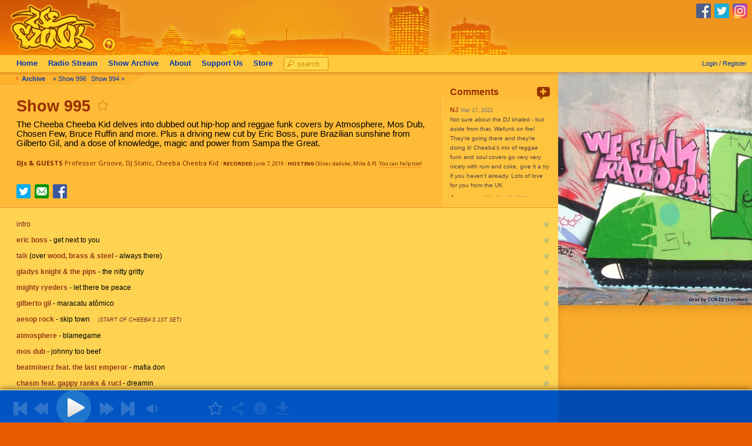

--- FILE ---
content_type: text/html; charset=utf-8
request_url: https://www.wefunkradio.com/show/995
body_size: 8802
content:
<!DOCTYPE html>
<html>
<head>
<title>WEFUNK Show 995</title>
<link rel="stylesheet" type="text/css" href="https://cache.wefunkradio.com/ver-4158/style/wefunk_v3.min.css"></link>
<link rel="stylesheet" type="text/css" href="https://cache.wefunkradio.com/ver-4158/style/showextra-dynplaylist-v2.min.css"></link>
<link rel="stylesheet" type="text/css" href="https://cache.wefunkradio.com/ver-4158/style/show-page.min.css"></link>
<link rel="stylesheet" type="text/css" href="https://fonts.googleapis.com/css?family=Noto+Sans:400,700"></link>
<link rel="stylesheet" type="text/css" href="https://fonts.googleapis.com/css?family=Open+Sans:300,400"></link>

<!--[if gte IE 3]>
<style type="text/css">
* html .lofix { zoom:1; }
#navdiv .clear {margin-top:-1px}
#navdiv FORM {margin-top:-2px;margin-left:-12px}
#navsearchli {position:relative;top:-1px;z-index:100}
.pagewrap-shadow {display:none}
.divimage-shadow {display:none}
</style>
<![endif]-->

<link rel="shortcut icon" href="https://cache.wefunkradio.com/images-small/favicon.ico">
<link rel="apple-touch-icon" href="https://cache.wefunkradio.com/images-small/apple-touch-icon.png">
<link rel="search" href="https://cache.wefunkradio.com/static/wefunk-opensearch.xml" type="application/opensearchdescription+xml" title="WEFUNK Radio Shows">
<meta name="description" content="WEFUNK Show 995 - The Cheeba Cheeba Kid delves into dubbed out hip-hop and reggae funk covers by Atmosphere, Mos Dub, Chosen Few, Bruce Ruffin and more. Plus a driving new cut by Eric Boss, pure Brazilian sunshine from Gilberto Gil, and a dose of knowledge, magic and power from Sampa the Great.">
<meta name="keywords" content="hip hop, hiphop, underground, rap, radio, podcast, groove, music, funky, wefunk, we funk, internet radio, shoutcast, streaming, dj, montreal, professor groove, dj static, mp3, audio blog, audio, blog, old school, songs, listen, station, online, server, soul, beats">
<script type="text/javascript">var WF={"apiHost":"https://api.wefunkradio.com","filerev":4158,"apiClient":"www_client_4122f9df","staticwww":"https://cache.wefunkradio.com","widthThresholds":{},"staticHost":"https://cache.wefunkradio.com","sessionHost":"https://session.wefunkradio.com","apiClientExpires":1768928718};</script>
<link rel="Search" href="/search">
<link rel="Index" href="/shows/">
<link rel="Up" href="/shows/">
<meta property="og:title" content="WEFUNK Show 995">
<meta property="og:description" content="The Cheeba Cheeba Kid delves into dubbed out hip-hop and reggae funk covers by Atmosphere, Mos Dub, Chosen Few, Bruce Ruffin and more. Plus a driving new cut by Eric Boss, pure Brazilian sunshine from Gilberto Gil, and a dose of knowledge, magic and power from Sampa the Great.">
<meta property="og:type" content="article">
<meta property="og:image" content="https://cache.wefunkradio.com/montages/montage-2857x1500-5x3-show-995.jpg">
<meta property="og:image:width" content="2857">
<meta property="og:image:height" content="1500">
<meta property="og:url" content="https://www.wefunkradio.com/show/995">
<meta property="og:site_name" content="WEFUNK Radio">

<link rel="Previous" href="/show/994">
<link rel="Next" href="/show/996"><script type="text/javascript"><!--
document.write('<st'+'yle> .show-inline-if-js {display:inline} .show-block-if-js {display:block} .show-table-if-js {display:block; display:table} .hide-if-js {display:none} </st'+'yle> '); 
// --></script>


<script type="text/javascript" src="https://ajax.aspnetcdn.com/ajax/jQuery/jquery-1.10.2.min.js"></script>
<script type="text/javascript"> if (typeof jQuery == 'undefined') { document.write(unescape("%3Cscript src='https://cache.wefunkradio.com/js/jquery.min.js' type='text/javascript'%3E%3C/script%3E"));} </script>

<script type="text/javascript" src="https://cache.wefunkradio.com/ver-4158/js/wefunktoolbox.min.js"></script>

</head>

<body>
<div id="pagewrap">
<div id="pagetop"><div id="pagetop-logo">
 <p id="toplogo"><a href="/" title="WEFUNK Radio main page" class="nohover"><img src="https://cache.wefunkradio.com/images-small/pxl-clr.gif" width="158" height="94" alt="WEFUNK" border="0"></a></p>
 <p id="toplisten"><a href="/radio/play?from=toplisten" class="nohover"><img src="https://cache.wefunkradio.com/images-small/pxl-clr.gif" width="82" height="28" alt="Listen" border="0" onclick="this.blur();return true"></a></p>
 <div id="pagetop-social"><a href="/clickout?https://facebook.com/wefunkradio" class="clickout topsoc topsoc-facebook"></a>
<a href="/clickout?https://twitter.com/wefunkradio" class="clickout topsoc topsoc-twitter"></a>
<a href="/clickout?https://instagram.com/wefunkradio" class="clickout topsoc topsoc-instagram"></a>
</div>
</div>

</div>
<div id="navdiv" class="lofix">
<div id="login" class=" tooltip" data-tooltip-opt="r=r">
<a href="https://session.wefunkradio.com/login" id="login-link" class="fglink nohover nu">Login / Register</a>
<div id="login-name"></div>
<div id="profile-menu">
<a href="/~/favorite-songs"><span class="icon-star"></span>Favorite Songs</a>
<a href="/~/favorite-shows"><span class="icon-star"></span>Favorite Shows</a>
<hr>
<a href="/logout?return=%2Fshow%2F995" id="profile-menu-logout"><span class="icon-logout"></span>Log Out</a>
</div>

</div>

<ul id="nav">
    <li class=""><a href="/" title="The latest WEFUNK news">Home</a></li>
    <li class=""><a href="/radio/" title="Our continuous radio stream of WEFUNK shows">Radio <span class="thide">Stream</span></a></li>
    <li class=""><a href="/shows/" title="Audio archive of past WEFUNK shows"><span class="thide">Show</span> Archive</a></li>
    <li class="tshowb"><a href="#" id="nav-more-show">More <span class="tinytext">&#x25B6;</span></a></li>
    <div class="thide" id="nav-more">
    <li class=""><a href="/about/" title="WEFUNK contact, history, biographies &amp; more">About</a></li>
    <!-- <li class=""><a href="/about/contact" title="Email, MySpace, Facebook and postal addresses">Contact</a></li> -->
    <li class=""><a href="/about/contribute" title="Help spread the WEFUNK sounds">Support Us</a></li>
    <li class=""><a href="https://store.wefunkradio.com/">Store</a></li>
    <!-- <li class=""><a href="/about/check-em-out" title="Links">Links</a></li> -->
    <form id="navsearchform" action="/search" class="xfit"><li id="navsearchli"><span><button id="navsearch_playlists">search playlists &#187;</button></span><input id="navsearch" name="q" value=""></li></form>

    </div>
</ul>
<div class="clear"><br></div>
</div>
<div id="navdiv-shadow"></div>
<div id="divcontent" class="divcontentwide"><!-- content --><a name="body"></a>

<div id="navextra"><img src="https://cache.wefunkradio.com/images-small/bullet-1bk.gif" width="9" height="9" alt="">&nbsp;<b><a href="/shows/" class="nu">Archive</a></b>&nbsp;&nbsp; <a href="/show/996" class="nu shownav-l tooltip" title="Common comes full circle with his renewed ode to the culture &quot;H.E.R. Love&quot;, Boulevard 95 shine extra sunrays on a summer classic, and Lady Wray goes deep on her heartfelt &quot;Piece of Me&quot;. Plus a stripped down B-side treat from Prince's alter-ego Camille, heavy New York tracks from Joell Ortiz and Nems, and a dizzying ride through golden era cuts by X Clan, Caveman and A.T.E.E.M.">&#171;&nbsp;Show 996</a><a href="/show/994" class="nu shownav-r tooltip" title="Rawsoul puts his trademark touch on 80s boogie from High Fashion, perfect positivity from Les Nubians, a later gem from Aretha Franklin and more. Plus a star-studded banger from Ghostface Killah, Nosizwe's cool and precise &quot;Breathe&quot;, and an extended blast of funk from the Godfather James Brown.">Show 994&nbsp;&#187;</a> </div><div class="boxsubtle grd2 wide wide infobox" id="ibx">
<div class="boxtop"><div><div></div></div></div>
<div class="boxcontentwrap"><div class="boxcontent smalltext">
<div class="boxsect comments"><div class="commentpanel mediumtext">
<h2>Comments</h2>
<div class="add"><a href="/addcomment.plx?item=2019%2D06%2D07&return=%2Fshow%2F995&email=1" onClick="return WF.modalOverlayPop({'url':'/addcomment.plx?item=2019%2D06%2D07&return=%2Fshow%2F995&email=1','h':330,'w':264,'iframeClass':'iframeOverlayDefault'})" class="nu add-comment-btn tooltip" title="Add Comment" data-tooltip-opt="b=y-3"><img src="https://cache.wefunkradio.com/images-small/add-comment-22x22.png" height="22" width="22" alt="Add Comment"></a>
</div>
<div class="scroll">
<div class="comment">
<span class="commentauthor">NJ</span>
<span class="commentdate">Mar 17, 2022</span><br>
<span class="commenttext">Not sure about the DJ khaled - but aside from that, Wefunk on fire! They're going there and they're doing it! Cheeba's mix of reggae funk and soul covers go very very nicely with rum and coke, give it a try if you haven't already. Lots of love for you from the UK</span><br>
</div>
<div class="comment">
<span class="commentauthor">Anna moraitis</span>
<span class="commentdate">Oct 10, 2019</span><br>
<span class="commenttext">Show is awesome</span><br>
</div>
<div class="comment">
<span class="commentauthor">fift-os</span>
<span class="commentdate">Aug 30, 2019</span><br>
<span class="commenttext">Guy's! This show is amazing!!! I have find a large number of favorites song's! Cheeba is the best!</span><br>
</div>
<div class="comment">
<span class="commentauthor">DaBigDee</span>
<span class="commentdate">Aug 20, 2019</span><br>
<span class="commenttext">Another cracking show, thanks!</span><br>
</div>
<div class="comment">
<span class="commentauthor">mstrleon</span>
<span class="commentdate">Aug 11, 2019</span><br>
<span class="commenttext">Amazing show! THX WeFunk&CHeeba!</span><br>
</div>
</div>
</div>
</div>

</div></div>
<div class="boxbot"><div><div></div></div></div>
</div>

<div id="contentflexmargin" class="mediumtext moretopspace">
<div id="show-content-top">
<div id="show-content-top-main">
<div id="hwrap">
<h1>Show 995</h1>
<span id="showfav2"><a href="#" id="" title="Add to Favorite Shows"  onclick="WF.togglefav('fav_show_2019-06-07');return false" class="tooltip nohover  fav-item fav_show_2019-06-07 favstar " data-fav-key="fav_show_2019-06-07"></a>
</span>
</div>

<p id="showdescription">The Cheeba Cheeba Kid delves into dubbed out hip-hop and reggae funk covers by Atmosphere, Mos Dub, Chosen Few, Bruce Ruffin and more. Plus a driving new cut by Eric Boss, pure Brazilian sunshine from Gilberto Gil, and a dose of knowledge, magic and power from Sampa the Great.</p>
<p id="credits" class="tinytext nu3">
<b>DJs &amp; GUESTS</b> <span class="personnel"><a href="/search?searchtype=personnel&q=Professor+Groove" class="tooltip" title="Find more shows featuring Professor Groove">Professor Groove</a>, <a href="/search?searchtype=personnel&q=DJ+Static" class="tooltip" title="Find more shows featuring DJ Static">DJ Static</a>, <a href="/search?searchtype=personnel&q=Cheeba+Cheeba+Kid" class="tooltip" title="Find more shows featuring Cheeba Cheeba Kid">Cheeba Cheeba Kid</a></span>
<span class="credits_dim">
<span class="credits_dimmer">/</span>
<b>RECORDED</b> June 7, 2019
 <span class="credits_dimmer">/</span> <b>HOSTING</b> Oliver, daduke, Mike &amp; PJ. <a href="/about/contribute" class="nu">You can help too!</a>
</span>
</p>
<p class="comments-brief"><a href="#" class="comment-count">5</a> <a href="#" id="comment-add">comments</a></p>
<div class="buttonbar">
<span class="buttonbar-share">
<a href="/clickout?https%3A%2F%2Ftwitter%2Ecom%2Fintent%2Ftweet%3Fstatus%3DLoving+WEFUNK+show+995%2521+https%253A%252F%252Fwww%252Ewefunkradio%252Ecom%252Fshow%252F995%252Fplay" class="clickout tooltip" title="Tweet about Show 995"><span class="share-icon share-twitter"></span></a>
<a href="/tellafriend.plx?page=/show/995" onClick="return WF.modalOverlayPop({'url':'/tellafriend.plx?page=/show/995','h':220,'w':335,'iframeClass':'iframeOverlayDefault'})" class="share-email tooltip" title="Email a friend about Show 995"> </a>
<a href="/clickout?https%3A%2F%2Fwww%2Efacebook%2Ecom%2Fshare%2Ephp%3Fref%3Dshowpage%5Fshare%26u%3Dhttps%253A%252F%252Fwww%252Ewefunkradio%252Ecom%252Fshow%252F995%252Fplay" class="clickout tooltip" title="Share Show 995 on Facebook"><span class="share-icon share-facebook"></span></a>
</span>
<div class="smalltext" id="mediacontrols"></div>

</div>
</div>
<div class="clear"><br></div>
</div>
<div class="player-control not-song not-started mediumtext ">
<div class="boxcontentwrap"><div class="boxcontent">

<div class="player-control-content">
 <div class="player-control-content-top"></div>
 <div class="player-control-content-panel mediumtext"></div>
<div class="player-control-hq-indicator tooltip" data-tooltip-opt="b=y-4" data-tooltip-html="And now it sounds even better... WEFUNK loves you!">[HQ]</div>
</div>

<div class="player-control-status">
 <div class="player-control-status-error hide-if-js">Turn on Javascript to use the in-page player!</div>
 <div class="player-control-status-text"></div>
</div>

<div class="player-control-transport">
<div class="player-control-transport-main">
 <a href="#" class="player-control-prevtrack show-block-if-js"></a>
 <a href="#" class="player-control-rewind show-block-if-js"></a>
 <a href="/playlaunch/WEFUNK_Show_995_2019-06-07" class="player-control-play" data-tooltip-html="Play show"><img src="https://cache.wefunkradio.com/images-small/player-sprites-v2-playing-anim.gif" height="55" width="61" class="player-control-play-overlay"><div class="player-control-play-buffering"></div></a>
 <a href="#" class="player-control-fastforward show-block-if-js"></a>
 <a href="#" class="player-control-nexttrack show-block-if-js"></a>
 <a href="#" class="player-control-options show-block-if-js" data-tooltip-html="Options"></a>
 <a href="#" class="player-control-volume">
        <div class="player-control-volume-panel">
        <div class="player-control-volume-knob"></div>
        </div>
 </a>
<span class="player-control-tracktime"></span>
 <span class="player-control-tracknegtime"></span>
</div>
</div>

<div class="player-control-song-context show-block-if-js">
 <div class="player-control-divider"></div>
 <a href="#" class="player-control-song-favorite no-tooltip tooltip" data-tooltip-html="Add to Favorite Songs"></a>
 <a href="#" class="player-control-song-buy no-tooltip disabled-if-not-song tooltip" data-tooltip-html="Download song"></a>
 <a href="#" class="player-control-song-info no-tooltip disabled-if-not-song tooltip" data-tooltip-html="Song info"></a>
 <a href="#" class="player-control-song-share no-tooltip disabled-if-not-song tooltip" data-tooltip-html="Share song"></a>
 <a href="#" id="plctl_errors"></a>
</div>


</div></div>
</div><!-- .player-control -->

<div id="song-share" style="display:none">
 <div class="song-share-content mediumtext">
 <form onsubmit="return false">

 <div class="song-share-title"></div>

 <div class="song-share-section-buttons">
 <div class="song-share-section-title">Share song</div>
 <a href="#" class="song-share-facebook"></a>
 <a href="#" class="song-share-twitter"></a>
 <a href="#" class="song-share-email"></a>
 <br>
 <input class="song-share-url">
 </div>

 <div class="song-share-section-embed">
 <div class="song-share-section-title">Embed song player</div>
     <input class="song-share-embedcode"><br>
     <span class="song-share-subtitle"><a href="#" class="song-share-embed-preview" target="_blank">preview</a></span>
 </div>
 </form>
 </div>
</div>

<div class="dotsection dotsectionb lofix" id="playlistbox">
<ul class="playlistregular" id="playlist">
<li data-plid="995_aa"><div class="content"><div><strong>intro</strong></div></div><div class="context"></div><div class="trackbtns"></div></li>
<li data-plid="995_ab"><div class="content"><div><b>eric boss</b> - <span>get next to you</span></div></div><div class="context"></div><div class="trackbtns"></div></li>
<li data-plid="995_ac"><div class="content"><div><strong>talk</strong> (over <b>wood, brass & steel</b> - <span>always there</span>)</div></div><div class="context"></div><div class="trackbtns"></div></li>
<li data-plid="995_ad"><div class="content"><div><b>gladys knight & the pips</b> - <span>the nitty gritty</span></div></div><div class="context"></div><div class="trackbtns"></div></li>
<li data-plid="995_ae"><div class="content"><div><b>mighty ryeders</b> - <span>let there be peace</span></div></div><div class="context"></div><div class="trackbtns"></div></li>
<li data-plid="995_af"><div class="content"><div><b>gilberto gil</b> - <span>maracatu atômico</span></div></div><div class="context"></div><div class="trackbtns"></div></li>
<li data-plid="995_ag"><div class="content"><div><b>aesop rock</b> - <span>skip town</span> &nbsp;&nbsp;<strong class="remark"><i>(start of cheeba's 1st set)</i></strong></div></div><div class="context"></div><div class="trackbtns"></div></li>
<li data-plid="995_ah"><div class="content"><div><b>atmosphere</b> - <span>blamegame</span></div></div><div class="context"></div><div class="trackbtns"></div></li>
<li data-plid="995_ai"><div class="content"><div><b>mos dub</b> - <span>johnny too beef</span></div></div><div class="context"></div><div class="trackbtns"></div></li>
<li data-plid="995_aj"><div class="content"><div><b>beatminerz feat. the last emperor</b> - <span>mafia don</span></div></div><div class="context"></div><div class="trackbtns"></div></li>
<li data-plid="995_ak"><div class="content"><div><b>chasm feat. gappy ranks & rucl</b> - <span>dreamin</span></div></div><div class="context"></div><div class="trackbtns"></div></li>
<li data-plid="995_al"><div class="content"><div><b>rampage</b> - <span>nothing in this world</span></div></div><div class="context"></div><div class="trackbtns"></div></li>
<li data-plid="995_am"><div class="content"><div><b>dub kweli</b> - <span>panta move</span></div></div><div class="context"></div><div class="trackbtns"></div></li>
<li data-plid="995_an"><div class="content"><div><b>ghostface killah vs. zap pow</b> - <span>this is holla music (red the pure one remix)</span> &nbsp;&nbsp;<strong class="remark"><i>(end of cheeba's 1st set)</i></strong></div></div><div class="context"></div><div class="trackbtns"></div></li>
<li data-plid="995_ao"><div class="content"><div><b>nomadic massive</b> - <span>times</span></div></div><div class="context"></div><div class="trackbtns"></div></li>
<li data-plid="995_ap"><div class="content"><div><b>sampa the great</b> - <span>final form</span></div></div><div class="context"></div><div class="trackbtns"></div></li>
<li data-plid="995_aq"><div class="content"><div><b>jaylib feat. talib kweli</b> - <span>raw shit</span></div></div><div class="context"></div><div class="trackbtns"></div></li>
<li data-plid="995_ar"><div class="content"><div><b>outkast</b> - <span>ms. jackson</span></div></div><div class="context"></div><div class="trackbtns"></div></li>
<li data-plid="995_as"><div class="content"><div><b>d.j. khaled feat. s.z.a.</b> - <span>just us</span></div></div><div class="context"></div><div class="trackbtns"></div></li>
<li data-plid="995_at"><div class="content"><div><b>leela james</b> - <span>did it for love</span></div></div><div class="context"></div><div class="trackbtns"></div></li>
<li data-plid="995_au"><div class="content"><div><b>show tyme feat. pharoahe monch</b> - <span>t.y.l.a. (remix)</span></div></div><div class="context"></div><div class="trackbtns"></div></li>
<li data-plid="995_av"><div class="content"><div><b>alton ellis</b> - <span>it's a shame</span> &nbsp;&nbsp;<strong class="remark"><i>(start of cheeba's 2nd set)</i></strong></div></div><div class="context"></div><div class="trackbtns"></div></li>
<li data-plid="995_aw"><div class="content"><div><b>chosen few</b> - <span>am i black enough</span></div></div><div class="context"></div><div class="trackbtns"></div></li>
<li data-plid="995_ax"><div class="content"><div><b>mudies all-stars</b> - <span>loran's dance</span></div></div><div class="context"></div><div class="trackbtns"></div></li>
<li data-plid="995_ay"><div class="content"><div><b>pat rhoden</b> - <span>living for the city</span></div></div><div class="context"></div><div class="trackbtns"></div></li>
<li data-plid="995_az"><div class="content"><div><b>bruce ruffin</b> - <span>ooh child</span></div></div><div class="context"></div><div class="trackbtns"></div></li>
<li data-plid="995_ba"><div class="content"><div><b>nicky thomas</b> - <span>soul power</span></div></div><div class="context"></div><div class="trackbtns"></div></li>
<li data-plid="995_bb"><div class="content"><div><b>leroy sibbles</b> - <span>express yourself</span></div></div><div class="context"></div><div class="trackbtns"></div></li>
<li data-plid="995_bc"><div class="content"><div><b>phyllis dillon</b> - <span>woman of the ghetto</span></div></div><div class="context"></div><div class="trackbtns"></div></li>
<li data-plid="995_bd"><div class="content"><div><b>soul messengers</b> - <span>do it (until you're satisfied)</span> &nbsp;&nbsp;<strong class="remark"><i>(end of cheeba's 2nd set)</i></strong></div></div><div class="context"></div><div class="trackbtns"></div></li>
<li data-plid="995_be"><div class="content"><div><b>bluke</b> - <span>gimme a sign</span></div></div><div class="context"></div><div class="trackbtns"></div></li>
<li data-plid="995_bf"><div class="content"><div><b>noveliss feat. illadope</b> - <span>vultures (remix)</span></div></div><div class="context"></div><div class="trackbtns"></div></li>
<li data-plid="995_bg"><div class="content"><div><b>tall black guy x craig mack</b> - <span>flava in ya ear (remix)</span></div></div><div class="context"></div><div class="trackbtns"></div></li>
<li data-plid="995_bh"><div class="content"><div><strong>talk</strong> (over <b>marian mereba</b> - <span>sinking ships remix instrumental</span>)</div></div><div class="context"></div><div class="trackbtns"></div></li>
<li data-plid="995_bi"><div class="content"><div><b>koncept & tranzformer</b> - <span>high</span></div></div><div class="context"></div><div class="trackbtns"></div></li>
<li data-plid="995_bj"><div class="content"><div><b>mouse outfit & kill miami feat. oneda</b> - <span>since day one</span></div></div><div class="context"></div><div class="trackbtns"></div></li>
<li data-plid="995_bk"><div class="content"><div><b>noname</b> - <span>song 32</span></div></div><div class="context"></div><div class="trackbtns"></div></li>

</ul>

</div>
<p id="shownav_bottom"><img src="https://cache.wefunkradio.com/images-small/bullet-1bk.gif" width="9" height="9" alt="">&nbsp;<b><a href="/shows/" class="nu">Archive</a></b>&nbsp;&nbsp; <a href="/show/996" class="nu shownav-l tooltip" title="Common comes full circle with his renewed ode to the culture &quot;H.E.R. Love&quot;, Boulevard 95 shine extra sunrays on a summer classic, and Lady Wray goes deep on her heartfelt &quot;Piece of Me&quot;. Plus a stripped down B-side treat from Prince's alter-ego Camille, heavy New York tracks from Joell Ortiz and Nems, and a dizzying ride through golden era cuts by X Clan, Caveman and A.T.E.E.M.">&#171;&nbsp;Show 996</a><a href="/show/994" class="nu shownav-r tooltip" title="Rawsoul puts his trademark touch on 80s boogie from High Fashion, perfect positivity from Les Nubians, a later gem from Aretha Franklin and more. Plus a star-studded banger from Ghostface Killah, Nosizwe's cool and precise &quot;Breathe&quot;, and an extended blast of funk from the Godfather James Brown.">Show 994&nbsp;&#187;</a> </p>

</div>

</div><!-- content -->

<div id="divimage-wrap" class="divimagewide">
<div id="divimage">
<div class="divimage-item limit-height" id="defaultimage">
 <div id="imagecaptionbg">CORZE reppin' WEFUNK Radio on London walls in the UK</div><div id="imagecaption">CORZE reppin' WEFUNK Radio on London walls in the UK</div>
<img src="https://cache.wefunkradio.com/images-big/graf-wfg039-corze-wefunk-2005-11.jpg" id="sideimage" width="330" height="398" alt="CORZE reppin' WEFUNK Radio on London walls in the UK" title="CORZE reppin' WEFUNK Radio on London walls in the UK"><br>
 <div class="divimage-shadow"></div>
</div>
</div>
</div>


<div class="pagewrap-shadow leftside"></div><div class="pagewrap-shadow rightside"></div>
</div>
<div id="buy-drop" style="display:none" data-cc="US"><a href="#" class="flag-link" data-clickbase="direct/cc=US/amazon_multi"><img src="https://cache.wefunkradio.com/images-small/pxl-clr.gif" style="background-image:url(https://cache.wefunkradio.com/images-small/flags_iso/128/us.png)" class="flag-128 flag"></a><br>
<a href="#" class="flag-link" data-clickbase="direct/cc=UK/amazon_multi"><img src="https://cache.wefunkradio.com/images-small/pxl-clr.gif" style="background-image:url(https://cache.wefunkradio.com/images-small/flags_iso/32/gb.png)" class="flag-32 flag"></a><a href="#" class="flag-link" data-clickbase="direct/cc=DE/amazon_multi"><img src="https://cache.wefunkradio.com/images-small/pxl-clr.gif" style="background-image:url(https://cache.wefunkradio.com/images-small/flags_iso/32/de.png)" class="flag-32 flag"></a><a href="#" class="flag-link" data-clickbase="direct/cc=FR/amazon_multi"><img src="https://cache.wefunkradio.com/images-small/pxl-clr.gif" style="background-image:url(https://cache.wefunkradio.com/images-small/flags_iso/32/fr.png)" class="flag-32 flag"></a><p class="tagline-amazon">Find music at</p>
<img src="https://cache.wefunkradio.com/images-small/siteicons/amazon_103x33.png" height="33" width="103" class="logo-amazon">
</div>
<div id="logingrp" style="display:none">
<div class="logingrp">
 <div class="loginpre"></div>
 <div class="loginpre-extra"></div>

 <div class="loginchoose">
 <a href="https://session.wefunkradio.com/login" class="logingo"></a>
 <a href="https://session.wefunkradio.com/login" class="logincreate"></a>
 <a href="#" class="logincancel"></a>
 </div>

 <div class="loginform">
  <form class="loginform_f" action="#">
  <table>
  <tr><td align="right">Username: </td><td align="left"><input autocomplete="username" name="l" size="11" value="" class="t"></td></tr>
  <tr><td align="right">Password: </td><td align="left"><input type="password" autocomplete="current-password" name="p" size="10" class="t"></td></tr>
  </table>
  <input type="hidden" name="action" value="login">
  <input type="submit" class="hiddensubmit" value="go">
  <input type="button" class="logincancel bn" value=" ">
  <input type="button" class="loginsubmit bn" value=" ">
  </form>
 </div>
 <div class="loginformcreate">
  <form class="loginformcreate_f" action="#">
  <table>
  <tr><td align="right">Username: </td><td align="left"><input autocomplete="username" name="l" size="11" value="" class="t"></td></tr>
  <tr><td align="right">New Password: </td><td align="left"><input type="password" autocomplete="new-password" name="p" size="10" class="t"></td></tr>
  <tr><td align="right">Confirm password: </td><td align="left"><input type="password" autocomplete="new-password" name="p2" size="10" class="t"></td></tr>
  </table>
  <input type="hidden" name="create" value="1">
  <input type="submit" class="hiddensubmit" value="go">
  <input type="button" class="logincancel bn" value=" ">
  <input type="button" class="loginsubmit bn" value=" ">
  </form>
 </div>
 <div class="loginformstatus"></div>
</div>
</div>


<script type="text/javascript" src="https://cache.wefunkradio.com/ver-4158/js/soundmanager2-current.min.js"></script>
<script type="text/javascript" src="https://cache.wefunkradio.com/ver-4158/js/nexus.min.js"></script>
<script type="text/javascript" src="https://cache.wefunkradio.com/ver-4158/js/showextra-dynplaylist.min.js"></script>
<script type="text/javascript" src="https://cache.wefunkradio.com/ver-4158/js/showextra-dynplaylist-loader.min.js"></script>
<script type="text/javascript" src="https://cache.wefunkradio.com/ver-4158/js/showextra-player-ui-v4.min.js"></script>
<script type="text/javascript"><!--
WF.widthThresholds['narrowpage'] = 835;
WF.widthThresholds['tinypage'] = 500;
WF.ccPref = 'US';

var statichost = 'https://cache.wefunkradio.com';
var autoPlay = false;
var playCommand = dynplayer.extractAudioPlayCommand(window.location.hash);
var trackextra = [[],[{"t":"get next to you","a":"eric boss"}],[{"t":"always there","a":"wood, brass & steel"}],[{"t":"the nitty gritty","a":"gladys knight & the pips"}],[{"a":"mighty ryeders","t":"let there be peace"}],[{"a":"gilberto gil","t":"maracatu atômico"}],[{"t":"skip town","a":"aesop rock"}],[{"a":"atmosphere","t":"blamegame"}],[{"t":"johnny too beef","a":"mos dub"}],[{"a":"beatminerz feat. the last emperor","t":"mafia don"}],[{"a":"chasm feat. gappy ranks & rucl","t":"dreamin"}],[{"a":"rampage","t":"nothing in this world"}],[{"t":"panta move","a":"dub kweli"}],[{"a":"ghostface killah vs. zap pow","t":"this is holla music (red the pure one remix)"}],[{"t":"times","a":"nomadic massive"}],[{"a":"sampa the great","t":"final form"}],[{"t":"raw shit","a":"jaylib feat. talib kweli"}],[{"a":"outkast","t":"ms. jackson"}],[{"a":"d.j. khaled feat. s.z.a.","t":"just us"}],[{"t":"did it for love","a":"leela james"}],[{"t":"t.y.l.a. (remix)","a":"show tyme feat. pharoahe monch"}],[{"a":"alton ellis","t":"it's a shame"}],[{"a":"chosen few","t":"am i black enough"}],[{"a":"mudies all-stars","t":"loran's dance"}],[{"t":"living for the city","a":"pat rhoden"}],[{"a":"bruce ruffin","t":"ooh child"}],[{"t":"soul power","a":"nicky thomas"}],[{"t":"express yourself","a":"leroy sibbles"}],[{"a":"phyllis dillon","t":"woman of the ghetto"}],[{"t":"do it (until you're satisfied)","a":"soul messengers"}],[{"t":"gimme a sign","a":"bluke"}],[{"t":"vultures (remix)","a":"noveliss feat. illadope"}],[{"a":"tall black guy x craig mack","t":"flava in ya ear (remix)"}],[{"a":"marian mereba","t":"sinking ships remix instrumental"}],[{"a":"koncept & tranzformer","t":"high"}],[{"a":"mouse outfit & kill miami feat. oneda","t":"since day one"}],[{"t":"song 32","a":"noname"}]];
var trackisfav = [0,0,0,0,0,0,0,0,0,0,0,0,0,0,0,0,0,0,0,0,0,0,0,0,0,0,0,0,0,0,0,0,0,0,0,0,0];
var tracks = {"shownum":"995","showdate":"2019-06-07","mstotal":6942014,"tracks":[{"approx":0,"mspos":0,"ix":"aa"},{"approx":0,"mspos":74480,"ix":"ab"},{"mspos":255528,"ix":"ac","approx":0},{"ix":"ad","mspos":694451,"approx":0},{"ix":"ae","mspos":858338,"approx":0},{"mspos":1047570,"ix":"af","approx":0},{"ix":"ag","mspos":1293526,"approx":0},{"approx":0,"mspos":1400461,"ix":"ah"},{"approx":0,"ix":"ai","mspos":1528242},{"approx":0,"mspos":1713254,"ix":"aj"},{"approx":0,"ix":"ak","mspos":1900924},{"approx":0,"ix":"al","mspos":2106512},{"approx":0,"mspos":2301694,"ix":"am"},{"approx":0,"ix":"an","mspos":2483797},{"approx":0,"ix":"ao","mspos":2700505},{"approx":0,"mspos":2935874,"ix":"ap"},{"ix":"aq","mspos":3111952,"approx":0},{"approx":0,"mspos":3281420,"ix":"ar"},{"approx":0,"ix":"as","mspos":3392367},{"approx":0,"mspos":3536456,"ix":"at"},{"approx":0,"ix":"au","mspos":3697524},{"ix":"av","mspos":3939141,"approx":0},{"ix":"aw","mspos":4105361,"approx":0},{"ix":"ax","mspos":4296426,"approx":0},{"approx":0,"mspos":4515099,"ix":"ay"},{"mspos":4691593,"ix":"az","approx":0},{"ix":"ba","mspos":4859423,"approx":0},{"approx":0,"mspos":5033918,"ix":"bb"},{"approx":0,"mspos":5241650,"ix":"bc"},{"approx":0,"mspos":5430772,"ix":"bd"},{"ix":"be","mspos":5600823,"approx":0},{"mspos":5809764,"ix":"bf","approx":0},{"mspos":5960933,"ix":"bg","approx":0},{"approx":0,"mspos":6182161,"ix":"bh"},{"ix":"bi","mspos":6525666,"approx":0},{"approx":0,"mspos":6618897,"ix":"bj"},{"mspos":6817092,"ix":"bk","approx":0}]};

var $cached = {};

$(document).ready(launchinit);

function handleResizeLayout() {
    $cached.commentContainer.css('height', $cached.showContentMain.height()-37);
}

function commentsRefresh() {
    $log('commentsRefresh');
    $.support.cors = true; // may not actually do anything
    $.ajax({
        'url': WF.apiHost + '/v3/show/' + tracks.showdate + '/comments.html?client=' + WF.apiClient,
        'cache': false,
        'dataType': 'html',
        'crossDomain': true,
        'success': function(d) {
            if (d) {
                $log('commentsRefresh success with data=',d);
                $('#ibx .comments').html(d);
                var numComments = $('#ibx .comments').find('.comment').length;
                $('.comment-count').text(0+numComments);
            }
        }
    });
}

function launchinit() {
    $cached.commentContainer = $('.comments .scroll');
    $cached.showContentMain = $('#show-content-top-main');

    WF.initTooltips();
    WF.player.ui.init($('#playlist'));
    if (typeof(dynplayer) == 'object' && dynplayer.init) {
        if (autoPlay) { playCommand.play = true }
        dynplayer.init(tracks.shownum, playCommand);
    } else {
        setTimeout(launchinit,200);
    }
    handleResizeLayout();
    $(window).on('resize', handleResizeLayout);
}

// --></script>

<script type="text/javascript"><!--
$(document).ready(function(){
    $('#comment-add').on('click', function(){$('.add-comment-btn').click(); return false});
    $('.comment-count').on('click', function(){
        if ($('.comment-count').text() == '0') { return false }
        var $content = $('#ibx .boxsect.comments').clone(true);
        $content.find('.scroll').css('height','auto');
        WF.modalOverlayPop({
            'content':$content,
            'background':'#FFD859',
            'h':$(window).height()-70,
            'w':$(window).width()-50,
            'closeButton':true,
            'closeButtonOpacity':1,
            'containerClass':'comments-view-container'
        });
        return false;
    });
});

// --></script>

<script type="text/javascript"><!--
$(document).ready(function(){
var i;
var ofs=7;
var l;
var ref=document.referrer;
i=ref.indexOf("search=");
if (i<0){i=ref.indexOf("q=");ofs=2;}
if (i<0){i=ref.indexOf("title=");ofs=6;}
if (i>=0)
{
i=i+ofs; l=((ref.indexOf("&",i)+1)||ref.length+1)-1; ref=ref.substring(i,l);
var h = ref.split("+"); var c = document.getElementById('playlist').firstChild;
do { if (c.innerHTML) { var found = 0; for (i=0;i<h.length;i++) {
if (c.innerHTML.indexOf(h[i])>=0) { found++; } } if (found == h.length) {
$(c).find('.plitem').addClass('hilightbright');
//c.innerHTML='<span class="hilightbright">'+c.innerHTML+'</span>';
} } } while (c = c.nextSibling);
}

    WF.initTooltips($('#shownav_bottom'), {b:'y-3'});
});

// --></script>


<script type="text/javascript">
(function(d,t,u){
var e=typeof(WF)==u||typeof(WF.globalEvents)==u;
if (e||/CFrecov=-/.test(d.cookie)) {
 e?$.holdReady(true):0;
 var a=d.createElement(t), m=d.getElementsByTagName(t)[0];
 a.async=1;
 a.src='/js/cloudflare-recover.js';
 m.parentNode.insertBefore(a,null);
}
})(document,'script','undefined');
</script>

</body>
</html>


--- FILE ---
content_type: text/css
request_url: https://cache.wefunkradio.com/ver-4158/style/show-page.min.css
body_size: 2386
content:
DIV#divcontent{padding-right:0;padding-top:0;padding-bottom:150px;background:#FFC133;background:#FFB92E;background:#FFC542;background:#FEBB37}#navextra{margin-top:1px}DIV#contentflexmargin H1{display:inline;white-space:nowrap;font-size:27px;margin:0 11px 0 0;padding:0}.tinypage DIV#contentflexmargin H1{margin-left:0}DIV#contentflexmargin P{margin-top:0}H3.showdetail{color:#792400;font:normal 10px verdana,sans-serif;padding-top:0;padding-bottom:0;margin:17px 20px 1px}.detailclr{color:#792400}DIV#hwrap{margin:0 10px 7px 28px;padding:6px 0 0 0;transition:.1s linear}.tinypage DIV#hwrap{margin-left:16px}DIV P#showdate{white-space:nowrap;text-transform:uppercase;color:#792400;font:9px verdana,sans-serif}#showdescription{font-family:segoe ui,verdana,sans-serif}.extranotes{color:#792400}.extranotes B{color:#792400;text-transform:uppercase}.extranotes A,.extranotes A:visited{text-decoration:none;color:#792400;border-bottom:1px dotted #792400}.extranotes A:hover{text-decoration:none;color:#792400;border-bottom-color:transparent}#mirrorthanks{padding-top:12px;margin-bottom:16px;font-size:9px;color:#886139}#mirrorthanks A,#mirrorthanks A:visited{color:#0C3586}.nobr{white-space:nowrap}.tinypage #ibx{display:none}.tinypage #mediacontrols{display:none}.tinypage #mediacontrols.mobile-download{display:block}.playsection{display:block;width:auto;float:left;border:1px solid #ffa500;margin:3px 4px 0 0;padding-right:5px;font-size:10.7px;background:url(/images-small/gradient-hilight_1x120.gif) bottom repeat-x}.playsection SPAN{display:block;width:auto;float:left;background:#ffa705;color:#8b0000;padding:4px}.playsection A{display:block;width:auto;float:left;margin-top:2px}.playsection A.hideicon{display:none}.playsection A.more{display:block;margin-top:5px;margin-left:4px;float:left}#mediaerror{clear:left;line-height:14.7px;padding-top:8px}DIV#playerembed{margin-left:20px}#ibx{width:134px;margin:0 0 25px 25px}#ibx .boxcontent{padding-top:10px}#ibx .boxsect{padding-left:16px;padding-bottom:10px}#ibx .boxsect.sharelinks{padding-bottom:3px}#ibx .boxsect.fav{padding-bottom:0}.sharelinks A{padding-left:2px}#ibx.wide{width:200px;margin-bottom:9px}DIV#playlistbox{margin:-4px 0 16px 0;padding-bottom:18px;background:#FFD352;position:relative}UL#playlist{margin-left:0;margin-top:15px}UL#playlist LI{margin:0;padding:0;font:12px/14px verdana,sans-serif;border-right:5px solid transparent;background-repeat:no-repeat;position:relative;min-height:0}UL#playlist.dynamic LI{border-right:5px solid #FFD352}UL#playlist.dynamic LI.current{transition:background-position .6s;background:#ffff88 url(/images-small/playlist-progress-yellow.png) -5000px 0 repeat-y;transition-timing-function:ease-out}UL#playlist LI.loaded{border-right:5px solid yellow!important}UL#playlist LI.loaded.approx{border-right-color:#cc0!important}UL#playlist LI.current{background:url(/images-small/dynplayr-animsprites.gif) no-repeat -2px 0;background-color:#ffff88}UL#playlist LI.current:hover{background-position:-2px -1px;background-color:#ffff88}UL#playlist LI.current.pending{background-position:-2px -100px;background-color:#ffff88}UL#playlist LI .content{padding:5px 30px 5px 24px}.tinypage UL#playlist LI .content{padding-left:12px}UL#playlist.dynamic LI .content{cursor:pointer}UL#playlist.dynamic LI.current .content{background:url(/images-small/dynplayr-animsprites.gif) no-repeat -2px 0}UL#playlist.dynamic LI:hover{background-color:#FFE770}UL#playlist.dynamic LI:hover .content{padding:4px 30px 4px 24px;border:1px solid #e8b200;border-right-width:0;border-left-width:0;background:transparent url(/images-small/dynplayr-animsprites.gif) no-repeat -1px -200px}.tinypage UL#playlist LI:hover .content{padding-left:12px}UL#playlist.dynamic LI.current:hover .content{background-position:-2px -1px;background-color:transparent;border-color:transparent}UL#playlist.dynamic LI.current.pending .content{background-position:-2px -100px;background-color:#ffff88}UL#playlist LI .context{overflow:hidden;background:#594d2d;box-shadow:inset 0 0 10px #223242;transition:height .3s ease-out,opacity .2s ease-out;height:0;opacity:0;padding:0 0 0 18px}UL#playlist.dynamic LI.current .context.disabled{height:0;opacity:0}UL#playlist.dynamic LI.current .context{height:35px;opacity:1}.playlistnote{padding-top:7px;font:12px verdana,sans-serif;color:#C38D32}.playlistnote A:link,.playlistnote A:visited,.playlistnote A:hover{color:#C38D32;text-decoration:none}#playlist .trackbtns{position:absolute;right:0;top:0;height:20px;width:30px;margin:0 -4px 0 6px;text-align:right}#playlist .favstar{display:inline-block;height:27px;width:24px;margin:0 6px 0 0;padding:0;opacity:.25;background:url(/images-small/player-sprites-v2.png?1) -553px -46px no-repeat}#playlist .favstar.is-fav{opacity:1;background:url(/images-small/player-sprites-v2.png?1) -577px -46px no-repeat}#playlist LI.current .favstar{padding:0;margin:0 6px 0 0;height:27px;width:24px;opacity:1;background:url(/images-small/player-sprites-v2.png?1) -553px -21px no-repeat}#playlist LI.current .favstar.is-fav{background:url(/images-small/player-sprites-v2.png?1) -577px -21px no-repeat}#playlist .context span{cursor:pointer;margin-top:4px;margin-right:7px;padding:2px 5px;border-radius:4px;opacity:.9}#playlist .context span:hover{background-color:#000;opacity:1}#playlist .context .disabled span,#playlist .context .disabled span:hover{opacity:.3;background-color:transparent;cursor:default}#playlist .context-info{display:inline-block;width:58px;height:20px;background:url(/images-small/playlist-context-sprites.png) 0 -5px no-repeat}#playlist .context-download{display:inline-block;width:51px;height:20px;background:url(/images-small/playlist-context-sprites.png) -69px -5px no-repeat}#playlist .context-share{display:inline-block;width:64px;height:20px;background:url(/images-small/playlist-context-sprites.png) -132px -5px no-repeat}.plTooltip{font-size:11px;box-shadow:none!important;border:none!important;padding-left:20px!important;padding-bottom:2px!important}.fav-wrap{display:inline-block;display:none;position:absolute;left:48px;top:0;z-index:10;width:16px;height:16px;background:#ff6;padding:2px 4px 2px 0;border-radius:3px}.fav-all{opacity:.6}.fav-wrap:hover .fav-all{opacity:1}#newshow{background:transparent url(/images-small/newshow.gif) no-repeat;width:55px;height:75px;position:absolute;top:123px;right:529px}.narrowpage #newshow{right:201px;top:145px}.tinypage #newshow{display:none}#navextra .shownav-l,#navextra .shownav-r{margin-left:1px;margin-right:1px}#shownav_bottom .shownav-l{padding:2px 6px 2px 8px;background:#ffdd22;border-radius:5px 0 0 5px;-moz-border-radius:5px 0 0 5px;-webkit-border-top-left:5px;-webkit-border-bottom-left:5px}#shownav_bottom .shownav-r{padding:2px 8px 2px 6px;background:#ffdd22;border-radius:0 5px 5px 0;-moz-border-radius:0 5px 5px 0;border-left:1px solid #FFA600;-webkit-border-top-right:5px;-webkit-border-bottom-right:5px}#shownav_bottom A:hover{background:#ff0}#shownav_bottom{font-size:12px}#shownav_bottom B{margin-right:13px}div#contentflexmargin P#credits{color:#792400;margin-top:18px;font-size:11px;line-height:15px}.credits_dim{font-size:9px}.credits_dimmer{color:#cc8800}#credits A{border-bottom:1px dotted #f50;color:inherit;border-radius:2px}#credits .personnel A{border:none}#credits A:hover{border-bottom-color:transparent;color:#00a;text-decoration:none}.tinypage #ibx{display:none}#showfav2{display:inline-block;width:24px;padding-top:7px}#showfav2 .favstar{display:inline-block;background:url(/images-small/favorites-medium-sprites-20x19.png) no-repeat top right;width:20px;height:19px;margin-bottom:1px}#showfav2 .favstar.is-fav{background:url(/images-small/favorites-medium-sprites-20x19.png) no-repeat top left}.tinypage #credits{display:none}#show-content-top{background:url(/images-small/sidebar-column-background.png) no-repeat top right}.tinypage #show-content-top{background:none}.boxsubtle .boxcontentwrap,.boxsubtle .boxcontent{background:transparent}#ibx{background:none}#ibx.wide{margin-bottom:0}DIV#playlistbox{margin-top:0}.infobox .boxsect.comments{margin-top:12px;padding-right:0}#ibx .boxsect{padding-bottom:12px}.comments .comment{padding-right:12px}.comments-brief{color:#942;display:none}.tinypage .comments-brief{display:block}.comment-count:link,.comment-count:visited,.comment-count:hover{background:url(/images-small/comment-bubble-22x22.png) no-repeat 0 0;padding:3px 0 0;font:11px/11px noto sans,arial,sans-serif;color:#ff8;text-align:center;width:22px;height:22px;overflow:hidden;display:inline-block;vertical-align:top}.comments-brief A{text-decoration:none;color:#792400;font-size:11px;text-transform:uppercase;display:inline-block;padding:0 4px;vertical-align:top}#comment-add{border-radius:3px;border:1px solid #CB780E;padding:1px 5px;margin-left:3px}.comments-view-container{overflow:auto}.comments-view-container .boxsect{padding:20px}.comments-view-container .boxsect.comments H2{font-size:16px;position:absolute;margin-top:0}.comments-view-container .boxsect.comments .add{margin:0 0 6px;text-align:right;padding:1px 0 0 0}.comments-view-container .boxsect.comments .add-comment-btn{display:inline-block;height:22px;width:22px;padding:2px 2px 1px;border-radius:3px}.comments-view-container .boxsect.comments .add-comment-btn:hover{background-color:#fe6}.comments-view-container .boxsect.comments .add-comment-btn IMG{vertical-align:top}.comments-view-container .comment{margin-bottom:12px}.comments-view-container .commentauthor{font-size:12px}.comments-view-container .commentdate{font-size:10px}.comments-view-container .commenttext{font-size:12px;line-height:16px}.buttonbar{margin:28px 205px 0 28px}.tinypage .buttonbar{margin-left:16px}.tinypage .buttonbar{margin-right:0}.buttonbar-share{display:inline-block;margin:0 20px 11px 0}.buttonbar-share A{margin-right:3px}.buttonbar-share A:hover{background-color:transparent}.buttonbar .share-icon,.buttonbar .share-email{display:inline-block;height:24px;width:24px;background:url(/images-small/soc-sprites.png) no-repeat 0 -64px}.buttonbar .share-facebook{background-position:-128px -64px}.buttonbar .share-twitter{background-position:-64px -64px}.buttonbar .fb-like-wrap{position:relative}.buttonbar .fb-like-overlay{position:absolute;width:95px;height:25px;background:rgba(255,0,255,0);z-index:9999;cursor:pointer}.buttonbar .fb-like{position:relative;top:1px}.buttonbar .share-googleplus{background-position:-192px -64px}.buttonbar .bubble-arrow{display:inline-block;width:6px;height:24px;background:url(/images-small/soc-sprites.png) no-repeat -239px -64px}.buttonbar .bubble-count{display:inline-block;vertical-align:top;font:11px/11px arial,sans-serif;color:#333;height:24px;padding:7px 5px 0 4px;background:url(/images-small/soc-sprites.png) no-repeat 100% -64px}#mediacontrols{display:inline-block;vertical-align:6px}.extralinks{display:inline-block;margin:0 20px 11px 0}.extralinks A:link,.extralinks A:visited{display:inline-block;padding:2px 5px 2px 4px;margin:0 0 0 -4px;color:#762500;font-size:11px;white-space:nowrap;border-radius:3px}.extralinks A:hover{background:#ff0}.streamicon{margin-right:4px;vertical-align:-3px}

--- FILE ---
content_type: application/javascript
request_url: https://cache.wefunkradio.com/ver-4158/js/nexus.min.js
body_size: 4187
content:
createNamespace('WF_nexus');(function(){$.each({'nexus_search':nexus_search,'searchArtistAndShowImages':searchArtistAndShowImages,'tweakArtist':tweakArtist,'tweakTitle':tweakTitle,'artistPrimary':artistPrimary,'popShareSongBox':popShareSongBox},function(n,v){WF_nexus[n]=v;});var lastxhr;function searchArtistAndShowImages(opt){if(typeof(opt.callback)=='function'){var userCallback=opt.callback;opt.callback=function(ret){var allowDefault=userCallback(ret);if(allowDefault){handleSearchArtistImages(ret);}};}else{opt.callback=handleSearchArtistImages;}
opt.imgrot=opt.imgrot||$('#imgrot').data('imgrot');nexus_search(opt);}
function handleSearchArtistImages(ret){if(ret.success){WF.sideimageSelect('#imgrotWrap');}else{WF.sideimageSelect('#defaultimage');WF.setSideimageMatte();}}
function nexus_search(opt){var artist=opt.artist;var imgrot=opt.imgrot;var cb=opt.callback;if(artist=='??'||/^__/.test(artist)||/^\(unknown/.test(artist)||artist=='unknown'){return}
if(imgrot){imgrot.data('searchData',opt);}
WF.checkApiClient();var url=WF.apiHost+'/v3/artists?client='+WF.apiClient+'&plid='+(opt.plid||'')+'&artistQuery='+encodeURIComponent(artist)+'&callback=search_handle';var error_handle=function(){if(typeof(cb)=='function'){cb({'success':false})}};var search_handle=function(data,textStatus){if(!data.artist){error_handle();return;}
var hasImages=(typeof(data.images)=='object'&&data.images.length>0);var ret={'success':hasImages,'data':data};if(imgrot){imgrot.caption=data.artist;imgrot.data('resultData',data);var searchData=imgrot.data('searchData');imgrot.els.frame.css('cursor',(searchData.plid?'pointer':'default'));imgrot.els.caption.css('cursor',(searchData.plid?'pointer':'default'));if(hasImages){imgrot.populate(data.images,false);}}
if(typeof(cb)=='function'){cb(ret)}};window.search_handle=search_handle;if(lastxhr&&lastxhr.abort){lastxhr.abort();}
lastxhr=$.ajax({'url':url,'type':'GET',error:error_handle,dataType:'script',cache:true});}
function tweakArtist(text,opt){opt=opt||{'endParentheses':true,'titleCase':false,'periods':true,'featurings':false,'deblank':true};if(opt.endParentheses){text=text.replace(/\s+\([^\)]*\)\s*$/i,'');}
if(opt.titleCase){text=text.replace(/(^|[^'a-z0-9])([a-z])/gi,function(match,p1,p2){return p1+p2.toUpperCase();});}
if(opt.periods){text=text.replace(/([a-z])\./gi,'$1');}
if(opt.featurings){text=text.replace(/ (?:feat|vs)\.? .+/gi,'');text=text.replace(/^.+ (?:presents?) /gi,'');}
if(opt.deblank){text=text.replace(/^\s+|\s+$/g,'').replace(/\s{2,}/g,' ');}
return text;}
function artistPrimary(artist){return tweakArtist(artist,{endParentheses:true,featurings:true,deblank:true});}
function tweakTitle(text,opt){opt=opt||{'parentheses':false,'titleCase':false,'periods':true,'deblank':true};if(opt.parentheses){text=text.replace(/\([^\)]*\)/gi,' ');}
if(opt.titleCase){text=text.replace(/(^|[^'a-z0-9])([a-z])/gi,function(match,p1,p2){return p1+p2.toUpperCase();});}
if(opt.periods){text=text.replace(/([a-z])\./gi,'$1');}
if(opt.deblank){text=text.replace(/^\s+|\s+$/g,'').replace(/\s{2,}/g,' ');}
return text;}
function popShareSongBox(opt){opt.text=opt.text||(opt.artist+' - '+opt.songTitle);var songUrlShort='https://www.wefunkradio.com/song/'+opt.plid;var songUrlVeryShort='https://wefunkradio.com/song/'+opt.plid;var embedUrl=songUrlShort+'?style=embed1';var embedCode='<iframe src="'+embedUrl+'" style="width:100%;height:120px;border:0;overflow:hidden"></iframe>';var emailUrl='/tellafriend.plx?page=/song/'+opt.plid;var facebookUrl='/clickout?'+encodeURIComponent('https://www.facebook.com/share.php?ref=popup_share&u='+encodeURIComponent(songUrlShort));var twitterMessage='Loving "'+WF.titleCase(opt.songTitle)+'" by '+tweakArtist(artistPrimary(WF.titleCase(opt.artist)))+' on WEFUNK Radio '+songUrlVeryShort;var twitterUrl='/clickout?'+encodeURIComponent('https://twitter.com/intent/tweet?status='+encodeURIComponent(twitterMessage));WF.modalOverlayPop({w:400,h:250,closeButton:true,zindex:1001,background:'#fcdd51',content:$('#song-share').html()});$overlay=$('#modalOverlay');$overlay.find('.song-share-title').text(opt.text);$overlay.find('.song-share-url')
.on('focus',function(){var el=this;setTimeout(function(){el.select()},1)})
.val(songUrlShort);$overlay.find('.song-share-embedcode')
.on('focus',function(){var el=this;setTimeout(function(){el.select()},1)})
.val(embedCode);$overlay.find('.song-share-embed-preview').attr('href',embedUrl);$overlay.find('.song-share-email')
.on('click',function(){WF.modalOverlayPop({w:335,h:220,zindex:1001,url:emailUrl,showImmediately:true});return false;});$overlay.find('.song-share-facebook')
.attr('href',facebookUrl)
.addClass('clickout')
.on('click',function(){WF.modalOverlayClose();return true;});$overlay.find('.song-share-twitter')
.attr('href',twitterUrl)
.addClass('clickout')
.on('click',function(){WF.modalOverlayClose();return true;});return false;}})();createNamespace('WF_imgrot');(function(){WF_imgrot.EXPORT=function(to_obj){$.each({'create':create,'createAndInsert':createAndInsert,'populate':populate,'switchimg':switchimg,'thumbs_vis':thumbs_vis,'thumbs_toggle':thumbs_toggle,'thumbs_scrollup':thumbs_scrollup,'thumbs_scrolldown':thumbs_scrolldown,'thumbs_scrollcancel':thumbs_scrollcancel,'thumbs_scrollstart':thumbs_scrollstart,'thumbs_scrollbtnupdate':thumbs_scrollbtnupdate,'thumbs_scroll':thumbs_scroll},function(n,v){to_obj[n]=v;})};WF_imgrot.EXPORT(WF_imgrot);var defaultImage={'src':WF.staticHost+'/images-small/wefunk-logo-330x330.jpg','h':330,'w':330};function createAndInsert(el){el=el||$('<div>').attr('id','imgrot');var imgrot=WF_imgrot.create(el);var imgrotWrap=$('<div>').attr('id','imgrotWrap').addClass('divimage-item').css('display','none');imgrotWrap.append(imgrot);imgrotWrap.append($('<div>').addClass('divimage-shadow'));imgrotWrap.on('click',function(event){event.stopPropagation()});$(document).ready(function(){$('#divimage').append(imgrotWrap);$(window).trigger('scroll');});return imgrot;}
function create(el){var imgrot=$(el);imgrot.dumbie=(WF.isMsieBeforeVersion(8));imgrot.els={thumbs:$('<div>').addClass('imgrot_thumbs'),thumbswrap:$('<div>').addClass('imgrot_thumbswrap'),frame:$('<div>').addClass('imgrot_imgframe limit-height'),minictl:$('<div>').addClass('imgrot_minictl'),caption:$('<div>').addClass('imgrot_caption'),thumbsup:$('<div>').addClass('imgrot_thumbsup'),thumbsdown:$('<div>').addClass('imgrot_thumbsdown')};imgrot.els.thumbs.append(imgrot.els.thumbsup,imgrot.els.thumbswrap,imgrot.els.thumbsdown);imgrot.empty().append(imgrot.els.thumbs,imgrot.els.caption,imgrot.els.frame,imgrot.els.minictl);imgrot.imgs=[];imgrot.addClass('imgrot');imgrot.els.thumbs.bind('click',function(){thumbs_vis(imgrot,false)});imgrot.els.thumbsup.hover(function(){imgrot.thumbs_scrollup()},function(){imgrot.thumbs_scrollcancel()});imgrot.els.thumbsdown.hover(function(){imgrot.thumbs_scrolldown()},function(){imgrot.thumbs_scrollcancel()});imgrot.els.minictl.bind('click',function(){imgrot.thumbs_toggle()});var searchFn=function(){var search=imgrot.data('searchData');if(search&&search.plid){var url='/song/'+search.plid;if(search.artist){url+='/'+encodeURIComponent(search.artist);}
if(search.title){url+='/'+encodeURIComponent(search.title);}
WF.logEvent({ev:'plexplore-from-photo',tg:search.plid});WF.handleExploreOverlayPop(url);}};imgrot.els.frame.bind('click',searchFn);imgrot.els.caption.bind('click',searchFn);WF.initTooltips(imgrot);imgrot.scrolltimer=0;imgrot.scrolldirection=0;WF_imgrot.EXPORT(imgrot);imgrot.data('imgrot',imgrot);return imgrot;}
function thumbs_scrollup(){this.thumbs_scrollstart(-1);}
function thumbs_scrolldown(){this.thumbs_scrollstart(1);}
function thumbs_scrollstart(direction){if(this.scrolldirection!=0){return}
this.scrolldirection=direction;this.thumbs_scroll();}
function thumbs_scrollcancel(){this.scrolldirection=0;}
function thumbs_scrollbtnupdate(offset){var top=this.els.thumbswrap.scrollTop()+(offset||0);var thumbh=130;this.els.thumbsup.toggleClass('end',(top<thumbh));this.els.thumbsdown.toggleClass('end',(top>=(this.imgs.length-3)*thumbh));}
function thumbs_scroll(){var tw=this.els.thumbswrap;var thumbh=130;if(this.scrolldirection==0){clearTimeout(this.scrolltimer);this.thumbs_scrollbtnupdate();return;}
this.thumbs_scrollbtnupdate(this.scrolldirection*130);var scrollto=thumbh*(Math.round(tw.scrollTop()/thumbh)+1*this.scrolldirection);if(scrollto>(this.imgs.length-3)*thumbh){this.thumbs_scrollcancel();}
else if(scrollto<0){this.thumbs_scrollcancel();}
else{tw.animate({scrollTop:scrollto},590);var thisimgrot=this;clearTimeout(this.scrolltimer);this.scrolltimer=setTimeout(function(){thisimgrot.thumbs_scroll()},600);}}
function thumbs_vis(imgrot,vis){var elthumbs=imgrot.els.thumbswrap;var elth=imgrot.els.thumbs;if(vis&&!imgrot.dumbie){elthumbs.empty();var n=imgrot.imgs.length;if(n>3){elthumbs.css('height',130*3+'px');elth.css('height',130*3+40+'px').addClass('scroll');}else{elthumbs.css('height',130*n+'px');elth.css('height',130*n+'px').removeClass('scroll');}
var el;var showit=function(){$(this).fadeIn(400)};$.each(imgrot.imgs,function(index,img){var scale=scale_mindim(img,130);var h=Math.round(img.h*scale);var w=Math.round(img.w*scale);var imgNode=document.createElement('img');imgNode.crossOrigin='anonymous';imgNode.src=img.src.replace(',',',CORS,');el=$(imgNode).attr({width:w,height:h}).css('display','none').bind('mouseover',function(){if(!imgrot.els.thumbs.is('.fading')){switchimg(imgrot,index);}});if(WF.isMsieBeforeVersion(9)||el.get(0).loaded){el.showit=showit;el.showit();}else{el.bind('load',showit);}
elthumbs.append($('<div>').addClass('imgrot_thumb').append(el));});setTimeout(function(){imgrot.thumbs_scrollbtnupdate()},10);imgrot.els.minictl.addClass('active');imgrot.els.thumbs.fadeIn(400);$(document).one('click',function(event){imgrot.thumbs_vis(imgrot,false);});}else{imgrot.els.minictl.removeClass('active');imgrot.els.thumbs.addClass('fading').fadeOut(400,function(){imgrot.els.thumbs.removeClass('fading');});}}
function thumbs_toggle(){if(this.imgs.length<=1){return}
var el=this.els.thumbs;this.thumbs_vis(this,el.is(':visible')?false:true);}
function populate(imgs,autoshow){var imgrot=this;imgrot.imgs=imgs;var elimg=switchimg(imgrot,Math.floor(Math.random()*imgs.length));if(autoshow){imgrot.hide();var showit=function(){imgrot.fadeIn(700,function(){imgrot.css('opacity',1)})};elimg.bind('load',showit);if(elimg.get(0).complete){showit();}}
if(imgs.length>1&&!imgrot.dumbie){imgrot.els.minictl.show();}else{imgrot.els.minictl.hide();}
this.els.caption.text(this.caption);imgrot.els.thumbswrap.scrollTop(0);thumbs_vis(imgrot,false);}
function switchimg(imgrot,index){if(index>imgrot.imgs.length-1){return}
var imgDef=imgrot.imgs[index];img=document.createElement('img');img.crossOrigin='anonymous';img.src=imgDef.src.replace(',',',CORS,');var elimg=$(img)
.attr({width:330,height:scale_h(imgDef,330)})
.on('load',function(){$(this).addClass('loaded');WF.setSideimageMatte(magicMatte(this));});elimg.one('error',function(){elimg.attr({src:defaultImage.src,width:330,height:scale_h(defaultImage,330)}).on('load',function(){$(this).addClass('loaded')});});imgrot.els.frame.html(elimg);return elimg;}
function scale_h(img,w){var zoom=w/img.w;var h=Math.round(img.h*zoom);return h;}
function scale_mindim(img,min){var mindim=Math.min(img.h,img.w);var zoom=min/mindim;return zoom;}
function rgb_to_hsv(){var rr,gg,bb,r=arguments[0]/255,g=arguments[1]/255,b=arguments[2]/255,h,s,v=Math.max(r,g,b),diff=v-Math.min(r,g,b),diffc=function(c){return(v-c)/6/diff+1/2;};if(diff==0){h=s=0;}else{s=diff/v;rr=diffc(r);gg=diffc(g);bb=diffc(b);if(r===v){h=bb-gg;}else if(g===v){h=(1/3)+rr-bb;}else if(b===v){h=(2/3)+gg-rr;}
if(h<0){h+=1;}else if(h>1){h-=1;}}
return{h:Math.round(h*360),s:Math.round(s*100),v:Math.round(v*100)};}
function hsv_to_rgb(h,s,v){var r,g,b;var i;var f,p,q,t;h=Math.max(0,Math.min(360,h));s=Math.max(0,Math.min(100,s));v=Math.max(0,Math.min(100,v));s/=100;v/=100;if(s==0){r=g=b=v;return[Math.round(r*255),Math.round(g*255),Math.round(b*255)];}
h/=60;i=Math.floor(h);f=h-i;p=v*(1-s);q=v*(1-s*f);t=v*(1-s*(1-f));switch(i){case 0:r=v;g=t;b=p;break;case 1:r=q;g=v;b=p;break;case 2:r=p;g=v;b=t;break;case 3:r=p;g=q;b=v;break;case 4:r=t;g=p;b=v;break;default:r=v;g=p;b=q;}
return[Math.round(r*255),Math.round(g*255),Math.round(b*255)];}
function magicMatte(img,color,opt){var color=color||'black';opt=$.extend({'horzPos':0,'vertPos':0,'horzSize':0,'vertSize':0,'size':20},opt);opt.horzSize=opt.horzSize||opt.size;opt.vertSize=opt.vertSize||opt.size;try{c=document.createElement('canvas');cc=c.getContext('2d');if(opt.horzSize<1){opt.horzSize*=img.naturalWidth}
if(opt.vertSize<1){opt.vertSize*=img.naturalHeight}
if(opt.horzPos<=1){opt.horzPos*=(img.naturalWidth-opt.horzSize)}
if(opt.vertPos<=1){opt.vertPos*=(img.naturalHeight-opt.vertSize)}
var horzSizePix=Math.round(opt.horzSize);var vertSizePix=Math.round(opt.vertSize);cc.drawImage(img,Math.round(opt.horzPos),Math.round(opt.vertPos),horzSizePix,vertSizePix,0,0,horzSizePix,vertSizePix);d=cc.getImageData(0,0,horzSizePix,vertSizePix);var nDiag=Math.min(d.height,d.width);var colors={hue:[],saturation:[],luminance:[]};for(var i=0;i<nDiag;i++){var diagDataPtr=i*i*4;var r=d.data[diagDataPtr+0];var g=d.data[diagDataPtr+1];var b=d.data[diagDataPtr+2];var hsv=rgb_to_hsv(d.data[diagDataPtr+0],d.data[diagDataPtr+1],d.data[diagDataPtr+2]);colors.hue.push(hsv.h);colors.saturation.push(hsv.s);colors.luminance.push(hsv.v);}
colors.hue.sort(function(a,b){return a-b});colors.saturation.sort(function(a,b){return b-a});colors.luminance.sort(function(a,b){return a-b});var medianPtr=Math.ceil(nDiag/2)-1;var medianRgb=hsv_to_rgb(colors.hue[medianPtr],colors.saturation[medianPtr],colors.luminance[medianPtr]);color='rgb('+medianRgb[0]+','+medianRgb[1]+','+medianRgb[2]+')';}catch(error){$log('magicMatte error=',error);}
return color;}})();